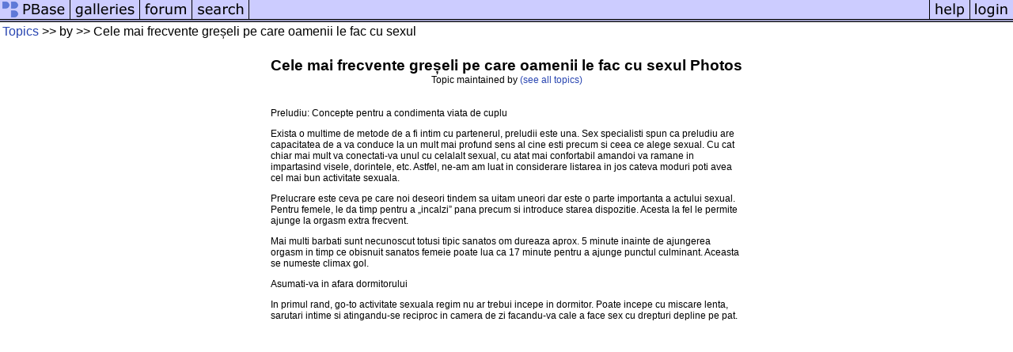

--- FILE ---
content_type: text/html; charset=ISO-8859-1
request_url: https://pbase.com/topics/moriantcit/celemaif451
body_size: 3871
content:
<!DOCTYPE html
	PUBLIC "-//W3C//DTD XHTML 1.0 Transitional//EN"
	 "http://www.w3.org/TR/xhtml1/DTD/xhtml1-transitional.dtd">
<html xmlns="http://www.w3.org/1999/xhtml" lang="en-US" xml:lang="en-US">
<head>
<title>Cele mai frecvente gre&amp;#537;eli pe care oamenii le fac cu sexul Photos at PBase.com</title>
<meta name="keywords" content="photo gallery,image gallery,gallery,galleries,web photo gallery,photography database" />
<link rel="stylesheet" type="text/css" href="https://ap1.pbase.com/styles/gallery2.v4.css" />
<meta http-equiv="Content-Type" content="text/html; charset=iso-8859-1" />
</head>
<body bgcolor="white">
<TABLE border=0 cellspacing=0 cellpadding=0 width="100%"><tr>
<td><A HREF="https://pbase.com" target="_top" title="pbase photos"><IMG src="https://ap1.pbase.com/site/m_pbase.gif" border=0 alt="photo sharing and upload"></A></td>
<td><A HREF="https://pbase.com/galleries" target="_top" title="recent picture uploads"><IMG src="https://ap1.pbase.com/site/m_g.gif" border=0 alt="picture albums"></A></td>
<td><A HREF="https://forum.pbase.com" target="_top" title="photography discussion forums"><IMG src="https://ap1.pbase.com/site/m_f.gif" border=0 alt="photo forums"></A></td>
<td><A HREF="https://pbase.com/search" target="_top" title="pbase photo search"><IMG src="https://ap1.pbase.com/site/m_s.gif" border=0 alt="search pictures"></A></td>
<td width="100%"><A HREF="https://pbase.com/galleries?view=popular" target="_top" title="popular photos"><IMG src="https://ap1.pbase.com/site/m_sp.gif" border=0 height="28" width="100%" alt="popular photos"></a></td>

<td><A HREF="https://pbase.com/help" target="_top" title="give me some help"><IMG src="https://ap1.pbase.com/site/m_h.gif" border=0 alt="photography help"></A></td>
<td><A HREF="https://pbase.com/login" target="_top" title="login to pbase"><IMG src="https://ap1.pbase.com/site/m_l.gif" border=0 alt="login"></A></td>
</tr></table>
<!-- END menu bar -->

<table width="100%" cellspacing="0" cellpadding="3" align="center">
  <tr>
    <td align="left"> <a href="/topics">Topics</a>
 >> by <a href="/topics/moriantcit"></a>
 >> Cele mai frecvente gre&#537;eli pe care oamenii le fac cu sexul
 </td>
    <td align="right">    </td>
  </tr>
</table>
<br><table align="center" border="0" cellspacing="2" cellpadding="0" width="40%">
  <tr>
    <td align="center" class="location" colspan="2" width="100%" nowrap> <span class="title">Cele mai frecvente gre&#537;eli pe care oamenii le fac cu sexul Photos</span> <br>
<span class="small">Topic maintained by <a href="/moriantcit/profile"></a> <a href="/topics/moriantcit">(see all topics)</a> </span> <br>
 </td>
  </tr>
  <tr>
    <td colspan="2" align="left" class="artist"> <br> <p>Preludiu: Concepte pentru a condimenta viata de cuplu</p><p>Exista o multime de metode de a fi intim cu partenerul, preludii este una. Sex specialisti spun ca preludiu are capacitatea de a va conduce la un mult mai profund sens al cine esti precum si ceea ce alege sexual. Cu cat chiar mai mult va conectati-va unul cu celalalt sexual, cu atat mai confortabil amandoi va ramane in impartasind visele, dorintele, etc. Astfel, ne-am am luat in considerare listarea in jos cateva moduri poti avea cel mai bun activitate sexuala.</p><p>Prelucrare este ceva pe care noi deseori tindem sa uitam uneori dar este o parte importanta a actului sexual. Pentru femele, le da timp pentru a &bdquo;incalzi&rdquo; pana precum si introduce starea dispozitie. Acesta la fel le permite ajunge la orgasm extra frecvent.</p><p>Mai multi barbati sunt necunoscut totusi tipic sanatos om dureaza aprox. 5 minute inainte de ajungerea orgasm in timp ce obisnuit sanatos femeie poate lua ca 17 minute pentru a ajunge punctul culminant. Aceasta se numeste climax gol.</p><p>Asumati-va in afara dormitorului</p><p>In primul rand, go-to activitate sexuala regim nu ar trebui incepe in dormitor. Poate incepe cu miscare lenta, sarutari intime si atingandu-se reciproc in camera de zi facandu-va cale a face sex cu drepturi depline pe pat.</p><p><iframe src="https://www.youtube.com/embed/B8EbVbswK-Y" width="560" height="315" frameborder="0" allowfullscreen></iframe></p><p>Trimiteti-le text un pic ceva</p><p>Sextingul poate fi o caldura fel de preludiu, in special atunci cand include tachinarea partenerului dincolo a afisarii. Lasati companionului recunoasteti ceea ce aveti de gand sa le faceti sau ceea ce doriti sa va faca. Lasati-i ganditi-va mici scene in capul lor precum si acestea vor fi cu siguranta toate la fel incantat sa obtine acasa pentru ultimul face-off de sunt deja activat cu toate textele.</p><p>Trimite-le un sufocant imagine</p><p>Dirty vorbirea este calda! Cu toate acestea o fotografie poate lasa mult mult mai putin pentru imaginatie creativa. Spune insotitorul se bucura de ea cand ii trimiti o atractiva imaginea de pe tine proprii. De ce nu faci exact ca atunci cand te afli in starea sufleteasca? Stabiliti starea sufleteasca trimitandu-le o atractiva imaginea cu dvs. sau ceea ce ati folositi in seara si lasati restului restului sa vorbeasca.</p><p>Utilizati dvs. preferat lenjerie</p><p>Acest lucru va poate fi gasit in convenabil daca intentionati folosind anterior sfat. Chiar daca nu aveti nicio intentie de a va trimite partenerului un sexy selfie, fierbinte lenjerie intima va orice fel de zi va pune in dispozitia precum si creste dvs. proprii anticipare din ce de ce poate veni later on acea noapte.</p><p>Obtineti util, inca nu prea mult</p><p>Multi indivizi presupune activitate sexuala indica atingere cu degetul si, de asemenea, preludiu numai. S-ar putea ar putea fi timpul sa luminati-va voi insiva pe la fel ca activitate sexuala poate implica o multime de diferite lucruri de asemenea. Permiteti-va sarutarile, atingerile si, de asemenea, rontai aratati pe amandoi exact cum atragator preludiu poate obtine si dupa aceea permite sa-ti conduca drumul la sex.</p><p>Obtineti Spatiul Gata pentru sex</p><p>O multime de indivizi au aceasta viziune-tunel abilitate la zero in ceea ce fac si, de asemenea, Femei tind sa obtina distras rapid prin atmosfera care lista a lucrurilor care necesita sa fie realizate.</p><p>Daca o invitati in dormitor, luati-va timp pentru a sterge de mizerie, repara cearsafurile, ridicati rufele, si in general curata casa.</p><p>Niciodata niciodata raneste sa seteze scena. Dim luminile, aprindeti o lumanare, activati unele melodii sau cel putin, opreste YouTube.</p><p>Ia-ti timpul dezbracandu-te</p><p>Daca alegeti activitate sexuala femele place, tineti minte ca este chiar mai mult seducator si, de asemenea, trezitor daca va luati timpul peeling straturile de imbracaminte.</p><p>Da, poate fi dificil sa ritm pe cont propriu cand intentionezi sa obtii ochii tai in jurul corpul ei.</p><p>Ea cu siguranta va aprecia anticiparea care vine de-a lungul cu eliminarea unuia scriere -up de imbracaminte de fiecare data si, de asemenea, concentrare pe care o furnizati corpul ei in proces.</p><p>Indeparteaza tricoul precum si mangaie-i pe umeri precum si, pe brate. Trage pantalonii ei, incet, si saruta sau atinge-i picioarele si, picioarele superioare <a href="https://postheaven.net/bedwynudmc/bdsm-idei-pentru-cupluriintentionati-sa-incercati-ceva-nou-nout-in-camera-de"><em>Accesa&#539;i acest link</em></a> la fel ca tine. Indeparteaza sutienul ei si atinge busturi. Efectueaza chilotii si, de asemenea, ... ai ideea.</p><p>Faceti clitorisul La fel de Puncte G pe locuri pe traseu, nu Inceput Puncte</p><p><img src="https://i.ytimg.com/vi/5BtGfJBka58/hq720.jpg" style="max-width:500px;height:auto;"></p><p>Chiar nu ti-a mama preda sa nu mananci trata inainte cina ?</p><p>Clitorisul si de asemenea Punctul G sunt esentiale puncte pentru recunoaste pe o doamna, totusi preludii ar trebui niciodata incepe mai jos .</p><p>Activitate sexuala inainte de sexul este totul despre incurajator sa o obtine incalzit si totul setat. Scufundarea direct in clitoris excitare sau punct G excitare pur si simplu nu functioneaza daca nu este cel putin partial entuziasmat deja.</p><p>Reduceti-l in jos, Dezvoltati Anticipare</p><p>Obtinerea un pic extra extins cu pointer 3 deasupra, scaderea este ceva care poate functiona minuni pentru activitate sexuala eforturi, si acesta este unul dintre activitate sexuala sfaturi pentru barbati care pot fi cel mai mare lupta.</p><p>Da, esti incantat, si asa este ea, totusi totusi vrei construiesti ceva incredibil de vital pentru experienta general legat de sex: anticipator satisfactie. Reducerea rularii dvs. este cel mai simplu inseamna de a face acest lucru.</p><p>Nu va Fiti-va frica Pentru a pune Intrebari</p><p>Scopul tau este sa-l excita, totusi daca ai probleme cu selectarea ce ii place ii place, pur si simplu intreaba.</p><p>Multe femeilor valoare simplu intrebari; ii arata ca tintesti sa-i multumesti inseamna ca ea astfel incat sa fie fericita, si asta poate fi o pornire pe toate de la sine.</p><p>Nu permite ingrijorari sa fie juvenil. Plasati unele credute direct in ele, sau utilizati fapt de care solicitati asistenta ca o oportunitate de a injecta niste discutii necurate.</p> <br> <br> </td>
  </tr>


  <tr>
    <td align="center" colspan="2" width="40%">
      <table width="40%" align="center" cellspacing="20" cellpadding="2" border="1" bordercolor="black">
        <tr><td align="center" nowrap>
<br>
 has not yet selected any galleries for this topic.
<br><br>

        </td></tr>

      </table>
    </td>
  </tr>

</table>

</body>
</html>